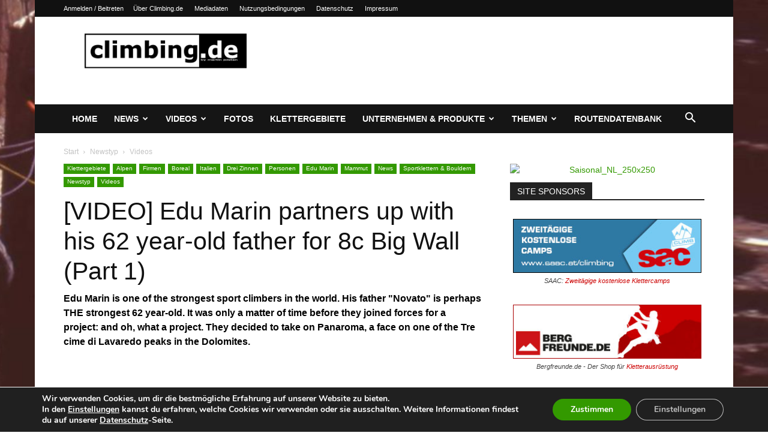

--- FILE ---
content_type: text/html; charset=utf-8
request_url: https://www.google.com/recaptcha/api2/aframe
body_size: 268
content:
<!DOCTYPE HTML><html><head><meta http-equiv="content-type" content="text/html; charset=UTF-8"></head><body><script nonce="NVwG2NbyzE4DMGrVWewfhg">/** Anti-fraud and anti-abuse applications only. See google.com/recaptcha */ try{var clients={'sodar':'https://pagead2.googlesyndication.com/pagead/sodar?'};window.addEventListener("message",function(a){try{if(a.source===window.parent){var b=JSON.parse(a.data);var c=clients[b['id']];if(c){var d=document.createElement('img');d.src=c+b['params']+'&rc='+(localStorage.getItem("rc::a")?sessionStorage.getItem("rc::b"):"");window.document.body.appendChild(d);sessionStorage.setItem("rc::e",parseInt(sessionStorage.getItem("rc::e")||0)+1);localStorage.setItem("rc::h",'1769667834743');}}}catch(b){}});window.parent.postMessage("_grecaptcha_ready", "*");}catch(b){}</script></body></html>